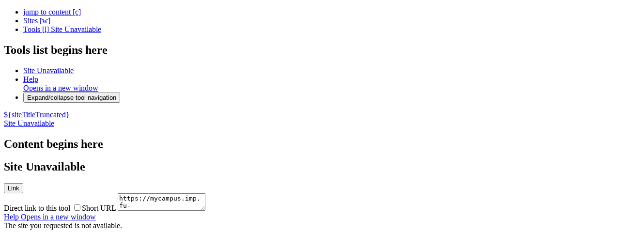

--- FILE ---
content_type: text/html;charset=UTF-8
request_url: https://mycampus.imp.fu-berlin.de/portal/directtool/5e95a181-a632-40e7-9662-1d25e8e317b2/
body_size: 4010
content:
<!-- START VM worksite.vm -->
<!DOCTYPE html>
<html lang="en-US" dir="ltr" class="Mrphs-html">
    <head>
        <meta charset="utf-8">
        <meta name="viewport" content="width=device-width, initial-scale=1">

        <script>                                     var portal = {
                "bullhorns": {
                    "enabled": true,
                                        "pollInterval": 240000
                                    },
                "chat": {
                    "enabled": false,
                    "pollInterval": 5000,
                    "video" : {
                        "enabled": false
                    }
                },
                "i18n": {},
                "loggedIn": false,
                "portalPath": "https://mycampus.imp.fu-berlin.de/portal",
                "loggedOutUrl": "https://mycampus.imp.fu-berlin.de/Shibboleth.sso/Logout",
                "siteId": "",
                "siteTitle": "",
                "shortDescription" : "",
                "toolsCollapsed":  false ,
                "locale": "en-US",
                "serverTimeMillis": "",
                "user": {
                    "id": "",
                    "eid": "",
                    "userType": "",
                    "siteRole": "",
                    "impersonatorDisplayId": "",
                    "iso8601Timestamp": "",
                    "timezone": "",
                    "offsetFromServerMillis": ""
                },
                "timeoutDialog" : {
                "enabled": true,
                "seconds": 600
                },
                "toggle" : {
                    "allowauto": false,
                    "tools": false,
                    "sitenav": false // This is not allowed in morpheus
                },
                "pageScriptPath" : "/library/js/",
                "editor" : {
                    "type": "",
                },
                "portalCDNQuery" : "?version=ce32903a"
            };
        </script>

         <title>FUBMI-WB : Site Unavailable : Site Unavailable</title>
        <!--[if (lt IE 9)]>
  <link href="/library/skin/morpheus-fu/tool-ie.css?version=ce32903a" rel="stylesheet">
<![endif]-->
<link href="/library/skin/morpheus-fu/tool.css?version=ce32903a" rel="stylesheet" media="screen, tty, tv, handheld, projection">
<link href="/library/skin/morpheus-fu/print.css?version=ce32903a" rel="stylesheet" media="print">        
        <link href="/library/webjars/jquery-ui/1.12.1/jquery-ui.min.css?version=ce32903a" rel="stylesheet" />  
        <link href="/library/js/jquery/cluetip/1.2.10/css/jquery.cluetip.css?version=ce32903a" rel="stylesheet">
        <link href="/library/webjars/qtip2/3.0.3-1/jquery.qtip.min.css?version=ce32903a" rel="stylesheet">
        <link href="/library/webjars/cropper/4.0.0/dist/cropper.min.css?version=ce32903a" rel="stylesheet">
        <link href="/library/webjars/fontawesome/4.7.0/css/font-awesome.min.css?version=ce32903a" rel="stylesheet">
        <script src="/library/skin/morpheus-fu/js/lib/modernizr.js?version=ce32903a"></script>
        <script src="/webcomponents/assets/@webcomponents/webcomponentsjs/webcomponents-loader.js?version=ce32903a"></script>
        <script src="/library/webjars/momentjs/2.24.0/min/moment-with-locales.min.js?version=ce32903a"></script>
            <script src="/profile2-tool/javascript/profile2-eb.js?version=ce32903a"></script>
            
        <!-- inlined tool header contribution -->
                        	        		
        	                        <!-- end inlined tool header contribution -->

                                 <link rel="icon" href="/library/icon/favicon.ico" type="image/x-icon">
        
    </head>
    <body class="Mrphs-portalBody Mrphs-portalBody--worksite">

                    <script>
                var sakaiPortalWindow = "";
            </script>
         
        <div id="portalContainer">
            <nav id="skipNav" class="Mrphs-skipNav">
    <ul class="Mrphs-skipNav__menu">

                 <li class="Mrphs-skipNav__menuitem Mrphs-skipNav__menuitem--content">
            <a href="#tocontent" class="Mrphs-skipNav__link" title="jump to content" accesskey="c">
                jump to content
                <span class="accesibility_key">[c]</span>
            </a>
        </li>
        <li class="Mrphs-skipNav__menuitem Mrphs-skipNav__menuitem--worksite">
            <a href="#" id="more-sites-menu" class="Mrphs-skipNav__link js-toggle-sites-nav" title="jump to site list" accesskey="w">
                <i class="fa fa-th all-sites-icon" aria-hidden="true"></i> Sites
                <span class="accesibility_key">[w]</span>
            </a>
        </li>
        <li class="Mrphs-skipNav__menuitem Mrphs-skipNav__menuitem--tools">
            <a href="#totoolmenu" class="Mrphs-skipNav__link js-toggle-tools-nav" title="jump to tools list" accesskey="l">
                <i class="fa fa-bars tools-icon" aria-hidden="true"></i>
                Tools
                <span class="accesibility_key">[l]</span>
            </a>
												<a href="https://mycampus.imp.fu-berlin.de/portal/worksite/!error/page-reset/!error-100" title="Tool Home" class="xs-visible Mrphs-skipNav--toolName">
						<span class="Mrphs-breadcrumb--icon icon-sakai--sakai-iframe-site "></span>
						<span>Site Unavailable</span>
					</a>

                    							        </li>
    </ul>
</nav>

            <!-- START VM includePageWithNav.vm -->

    <div id="pageBody">
    
    
        <!-- START VM includePageNav.vm -->


<div id="toolMenuWrap" class="Mrphs-container Mrphs-container--nav-tools"  scrollingToolbarEnabled >

     
    <h2 class="skip" tabindex="-1" id="totoolmenu">Tools list begins here</h2>
    <!--Added this check in to make sure that we just don't have an empty img element in the page. -->
	
	<div id="toolSubsitesContainer">
		<nav id="toolMenu" role="navigation" aria-label="Tools list begins here" class="Mrphs-toolsNav__menu">
			<ul>
				
				
																		<li class="is-current">
		<a class="Mrphs-toolsNav__menuitem--link "
						    href="https://mycampus.imp.fu-berlin.de/portal/worksite/!error/page-reset/!error-100"
			            			title="Site Unavailable - For displaying the site's description"
									aria-current="page"
					>
        <div class="Mrphs-toolsNav__menuitem--icon icon-sakai--sakai-iframe-site  icon-active "></div>
            			<div class="Mrphs-toolsNav__menuitem--title">Site Unavailable</div>
						<div class="Mrphs-toolsNav__menuitem--status-block">
											</div>
		</a>
	</li>
					 			 	
				 	
			
		 	
				 	
				 
					
					<li class="Mrphs-toolsNav__menuitem--help">
						<a class="Mrphs-toolsNav__menuitem--link"
							accesskey="6"
							href="javascript:;"
							target="_blank"
							onclick="openWindow('https://mycampus.imp.fu-berlin.de/portal/help/main', 'Help', 'resizable=yes,toolbar=no,scrollbars=yes,menubar=yes,width=1024,height=768'); return false"
							title="Help"
						>
							<div  class="Mrphs-toolsNav__menuitem--icon icon-sakai--help"> </div>
							<div class="Mrphs-toolsNav__menuitem--title">Help</div>
							<span class="skip">Opens in a new window</span>
						</a>
					</li>
	
				 	
				<li id="toolsNav-toggle-li" class="Mrphs-toolsNav__menuitem Mrphs-collapseTools  max ">
					<button type="button" aria-pressed="$toolsCollapsed" title="Expand/collapse tool navigation" class="Mrphs-toggleNav js-toggle-nav btn-link   max ">
						<span class="fa fa-lg fa-angle-double-left" aria-hidden="true"></span>
						<span class="sr-only">Expand/collapse tool navigation</span>
					</button>
				</li>
			</ul>
		</nav>
	
		 	</div>

	</div>

<!-- END VM includePageNav.vm -->

     
    <div class="Mrphs-pagebody">
        
 
        <nav class="Mrphs-siteHierarchy">
    <div class="Mrphs-hierarchy--sites">

         
                            <span class="Mrphs-hierarchy--siteName" title="${siteTitle}">
                <a href="https://mycampus.imp.fu-berlin.de/portal/worksite/!error/page-reset/!error-100">
                                        <span class="Mrphs-hierarchy--siteName-label">
                        ${siteTitleTruncated}
                    </span>
                </a>
            </span>
            <span class="Mrphs-hierarchy--siteNameSeparator Mrphs-hierarchy--separator"><i class="fa fa-lg fa-angle-right" aria-hidden="true"></i></span>
                </div>

    
                        <a href="https://mycampus.imp.fu-berlin.de/portal/worksite/!error/page-reset/!error-100" title="Tool Home" class="Mrphs-hierarchy-item Mrphs-hierarchy--toolName">
                <span class="Mrphs-breadcrumb--reset-icon fa fa-share" aria-hidden="true"></span>
                <span class="Mrphs-breadcrumb--icon icon-sakai--sakai-iframe-site "></span>
                <span class="Mrphs-breadcrumb--toolNameText">Site Unavailable</span>
            </a>

                        </nav>

        

    

 
    <!-- START VM includePageBody.vm -->

<h2 class="skip" tabindex="-1" id="tocontent">Content begins here</h2>

        
    <main id="content" class="Mrphs-mainContent " role="main">

        <div id="col1" class="Mrphs-pageColumns Mrphs-pageColumns--single">

            
                
                                    
                    <!-- start Tool Container -->
                    
                    
                    <div class="Mrphs-container Mrphs-sakai-iframe-site">
                    
                    <!-- start Tool Header -->

                    
                        

                            <nav class="Mrphs-toolTitleNav Mrphs-container--toolTitleNav">

                                
                                    <h2 class="Mrphs-toolTitleNav__title"><span class="Mrphs-toolTitleNav__text">Site Unavailable</span><span class="Mrphs-toolTitleNav__addLeft"></span></h2>

                                 
                                <div class="Mrphs-toolTitleNav__button_container ">


                                 
				                    <span class="Mrphs-toolTitleNav__addRight"></span>
                                
                                    <button class="Mrphs-toolTitleNav__link Mrphs-toolTitleNav__link--directurl" rel="#_self_directurl" title="Direct link to this tool" aria-haspopup="dialog">
                                        <span class="Mrphs-itemTitle">Link</span>
                                    </button>
                                    <div id="_self_directurl" role="dialog" aria-labelledby="_self_directurl__title" class="Mrphs-directUrl Mrphs-directUrl__dropDown">
                                        <i class="fa fa-times dropDown_close" aria-hidden="true" tabindex="0"></i>
                                        <label for="_self_urlholder" id="_self_directurl__title" class="dropDown_title">Direct link to this tool</label>
                                        
                                            <input tabindex="0" type="checkbox" id="directToolUrl-1" onclick="toggleShortUrlOutput('https://mycampus.imp.fu-berlin.de/portal/directtool/!error-110/', this, '_self_urlholder');" class="Mrphs-directUrl__checkbox"><label for="directToolUrl-1">Short URL</label>

                                         
                                        <textarea name="_self_urlholder" id="_self_urlholder" tabindex="0" class="Mrphs-directUrl__textarea _self_urlholder" >https://mycampus.imp.fu-berlin.de/portal/directtool/!error-110/</textarea>
                                    </div>

                                 
                                
                                    
                                        <a class="Mrphs-toolTitleNav__link Mrphs-toolTitleNav__link--help-popup" href="https://mycampus.imp.fu-berlin.de/portal/help/main?help=sakai.iframe.site" title="Help for Site Unavailable" target="_blank" onclick="openWindow('https://mycampus.imp.fu-berlin.de/portal/help/main?help=sakai.iframe.site', 'Help', 'resizable=yes,toolbar=no,scrollbars=yes,menubar=yes,width=1024,height=768'); return false">
                                            <span class="Mrphs-itemTitle">Help</span>
                                            <span class="skip">Opens in a new window</span>
                                        </a>

                                     
                                 
                                    <sakai-maximise-button ></sakai-maximise-button>

                                </div>

                            </nav> 
                         
                     
                    <!-- END Tool Header -->

                    <!-- START Tool Body -->

                    
                        


    <div class="Mrphs-toolBody Mrphs-toolBody--sakai-iframe-site">
        <div class="portletBody siteDescription" style="height:400px">
The site you requested is not available.
</div>

    </div>

 
                     
                    <!-- end Tool Body -->
                    
                    </div>

                    <!-- end Tool Container -->

                 
             
        </div>

         
    </main> <!-- END of main.Mrphs-mainContent -->

<!-- END VM includePageBody.vm -->
        
        <div class="Mrphs-container Mrphs-container--footer">

    
        <footer id="footer" role="contentinfo" class="Mrphs-footer">

            <ul id="footer-links" class="Mrphs-footer--nav">

            
                <li><span><a href="/portal/site/!gateway"><span class="fa fa-home"></span> Whiteboard-Startseite</a></span></li>

            
                <li><span><a href="/portal/directtool/08051015-147d-4496-925f-087ff9d50ff9/"><span class="fa fa-graduation-cap"></span> Klausur&uuml;bersicht</a></span></li>

            
                <li><span><a href="/mvs2/map/"><span class="fa fa-map"></span> R&auml;ume</a></span></li>

            
                <li><span><a href="/portal/directtool/b8e2dff0-81d8-484d-863b-af344906d10a/"><span class="fa fa-globe"></span> Site Browser</a></span></li>

            
                <li><span><a href="/mvs2/"><span class="fa fa-chevron-right"></span> Lehr- und Studiumsplanung</a></span></li>

            
                <li><span><a href="/mvs2/evento/"><span class="fa fa-chevron-right"></span> Vorlesungsverzeichnis</a></span></li>

            
                <li><span><a href="/portal/help/TOCDisplay/content.hlp?docId=accessibilityinformation" target="_blank"><span class="fa fa-universal-access"></span> Accessibility Information</a></span></li>

             
                <li class="Mrphs-footer--details">
                    <a id="Mrphs-footer--details__info" class="fa fa-info-circle" href="#" aria-label="Server Details Information Panel" aria-describedby="Mrphs-footer--details__panel-description" data-toggle="popover" title="FUBMI-WB 20-SNAPSHOT" data-placement="top"><span class="sr-only">Server Details Information Panel</span></a>
                    <div id="Mrphs-footer--details__panelTemplate" class="is-hidden">                            <div class="Mrphs-footer--details__panel">
                            <div id="Mrphs-footer--details__panel-description" class="sr-only">This panel contains information about the server that can be used for troubleshooting. The panel can include server time, your preferred time, the server name, and the build information.</div>
                            <dl>
                                                                    <dt class="Mrphs-footer--details__server-time">Server Time:</dt>
                                    <dd id="serverTime" class="Mrphs-footer--server-time" data-servertzdisplay="CET" data-serverdateandgmtoffset="1769655945255"></dd>

                                     
                                 
                                <dt>Server:</dt>
                                <dd>tomcat2</dd>

                                <dt>Build Info:</dt>
                                <dd>ce32903a</dd>
                            </dl>
                        </div>
                    </div>
                </li>
            </ul>

            <div class="Mrphs-footer--project">
                <p class="Mrphs-footer--copyright">Copyright 2003-2026 The Apereo Foundation. All rights reserved.</p>
                <ul id="Mrphs-footer--poweredBy">

                                        <li>
                        <a href="https://www.sakailms.org/" target="_blank" class="external__link">
                            <img class="Mrphs-footer--poweredby__image" src="/library/image/poweredBySakai.png" alt="Powered by Sakai" /><span class="skip external">(Opens in a new window)</span>
                        </a>
                    </li>
                     
                </ul>
            </div>
        </footer>
        
        <div class="Mrphs-container Mrphs-container--extras">

         
 
 
        </div>         <div id="tutorial" class="Mrphs-tutorial Mrphs-modal"></div>
        <div id="social-alerts" class="Mrphs-tutorial Mrphs-modal"></div>

     
</div>

    </div>
    
    </div>
    

</div>

    
<!-- END VM includePageWithNav.vm -->
        </div>

        <!-- END VM worksite.vm -->
    </body>
</html>


--- FILE ---
content_type: application/javascript
request_url: https://mycampus.imp.fu-berlin.de/webcomponents/assets/@webcomponents/webcomponentsjs/webcomponents-loader.js?version=ce32903a
body_size: 1857
content:
/// BareSpecifier=@webcomponents/webcomponentsjs/webcomponents-loader

/**
 * @license
 * Copyright (c) 2018 The Polymer Project Authors. All rights reserved.
 * This code may only be used under the BSD style license found at http://polymer.github.io/LICENSE.txt
 * The complete set of authors may be found at http://polymer.github.io/AUTHORS.txt
 * The complete set of contributors may be found at http://polymer.github.io/CONTRIBUTORS.txt
 * Code distributed by Google as part of the polymer project is also
 * subject to an additional IP rights grant found at http://polymer.github.io/PATENTS.txt
 */
(function () {
  'use strict';
  /**
   * Basic flow of the loader process
   *
   * There are 4 flows the loader can take when booting up
   *
   * - Synchronous script, no polyfills needed
   *   - wait for `DOMContentLoaded`
   *   - fire WCR event, as there could not be any callbacks passed to `waitFor`
   *
   * - Synchronous script, polyfills needed
   *   - document.write the polyfill bundle
   *   - wait on the `load` event of the bundle to batch Custom Element upgrades
   *   - wait for `DOMContentLoaded`
   *   - run callbacks passed to `waitFor`
   *   - fire WCR event
   *
   * - Asynchronous script, no polyfills needed
   *   - wait for `DOMContentLoaded`
   *   - run callbacks passed to `waitFor`
   *   - fire WCR event
   *
   * - Asynchronous script, polyfills needed
   *   - Append the polyfill bundle script
   *   - wait for `load` event of the bundle
   *   - batch Custom Element Upgrades
   *   - run callbacks pass to `waitFor`
   *   - fire WCR event
   */

  var polyfillsLoaded = false;
  var whenLoadedFns = [];
  var allowUpgrades = false;
  var flushFn;

  function fireEvent() {
    window.WebComponents.ready = true;
    document.dispatchEvent(new CustomEvent('WebComponentsReady', {
      bubbles: true
    }));
  }

  function batchCustomElements() {
    if (window.customElements && customElements.polyfillWrapFlushCallback) {
      customElements.polyfillWrapFlushCallback(function (flushCallback) {
        flushFn = flushCallback;

        if (allowUpgrades) {
          flushFn();
        }
      });
    }
  }

  function asyncReady() {
    batchCustomElements();
    ready();
  }

  function ready() {
    // bootstrap <template> elements before custom elements
    if (window.HTMLTemplateElement && HTMLTemplateElement.bootstrap) {
      HTMLTemplateElement.bootstrap(window.document);
    }

    polyfillsLoaded = true;
    runWhenLoadedFns().then(fireEvent);
  }

  function runWhenLoadedFns() {
    allowUpgrades = false;
    var fnsMap = whenLoadedFns.map(function (fn) {
      return fn instanceof Function ? fn() : fn;
    });
    whenLoadedFns = [];
    return Promise.all(fnsMap).then(function () {
      allowUpgrades = true;
      flushFn && flushFn();
    }).catch(function (err) {
      console.error(err);
    });
  }

  window.WebComponents = window.WebComponents || {};
  window.WebComponents.ready = window.WebComponents.ready || false;

  window.WebComponents.waitFor = window.WebComponents.waitFor || function (waitFn) {
    if (!waitFn) {
      return;
    }

    whenLoadedFns.push(waitFn);

    if (polyfillsLoaded) {
      runWhenLoadedFns();
    }
  };

  window.WebComponents._batchCustomElements = batchCustomElements;
  var name = 'webcomponents-loader.js'; // Feature detect which polyfill needs to be imported.

  var polyfills = [];

  if (!('attachShadow' in Element.prototype && 'getRootNode' in Element.prototype) || window.ShadyDOM && window.ShadyDOM.force) {
    polyfills.push('sd');
  }

  if (!window.customElements || window.customElements.forcePolyfill) {
    polyfills.push('ce');
  }

  var needsTemplate = function () {
    // no real <template> because no `content` property (IE and older browsers)
    var t = document.createElement('template');

    if (!('content' in t)) {
      return true;
    } // broken doc fragment (older Edge)


    if (!(t.content.cloneNode() instanceof DocumentFragment)) {
      return true;
    } // broken <template> cloning (Edge up to at least version 17)


    var t2 = document.createElement('template');
    t2.content.appendChild(document.createElement('div'));
    t.content.appendChild(t2);
    var clone = t.cloneNode(true);
    return clone.content.childNodes.length === 0 || clone.content.firstChild.content.childNodes.length === 0;
  }(); // NOTE: any browser that does not have template or ES6 features
  // must load the full suite of polyfills.


  if (!window.Promise || !Array.from || !window.URL || !window.Symbol || needsTemplate) {
    polyfills = ['sd-ce-pf'];
  }

  if (polyfills.length) {
    var url;
    var polyfillFile = 'bundles/webcomponents-' + polyfills.join('-') + '.js'; // Load it from the right place.

    if (window.WebComponents.root) {
      url = window.WebComponents.root + polyfillFile;
    } else {
      var script = document.querySelector('script[src*="' + name + '"]'); // Load it from the right place.

      url = script.src.replace(name, polyfillFile);
    }

    var newScript = document.createElement('script');
    newScript.src = url; // if readyState is 'loading', this script is synchronous

    if (document.readyState === 'loading') {
      // make sure custom elements are batched whenever parser gets to the injected script
      newScript.setAttribute('onload', 'window.WebComponents._batchCustomElements()');
      document.write(newScript.outerHTML);
      document.addEventListener('DOMContentLoaded', ready);
    } else {
      newScript.addEventListener('load', function () {
        asyncReady();
      });
      newScript.addEventListener('error', function () {
        throw new Error('Could not load polyfill bundle' + url);
      });
      document.head.appendChild(newScript);
    }
  } else {
    // if readyState is 'complete', script is loaded imperatively on a spec-compliant browser, so just fire WCR
    if (document.readyState === 'complete') {
      polyfillsLoaded = true;
      fireEvent();
    } else {
      // this script may come between DCL and load, so listen for both, and cancel load listener if DCL fires
      window.addEventListener('load', ready);
      window.addEventListener('DOMContentLoaded', function () {
        window.removeEventListener('load', ready);
        ready();
      });
    }
  }
})();